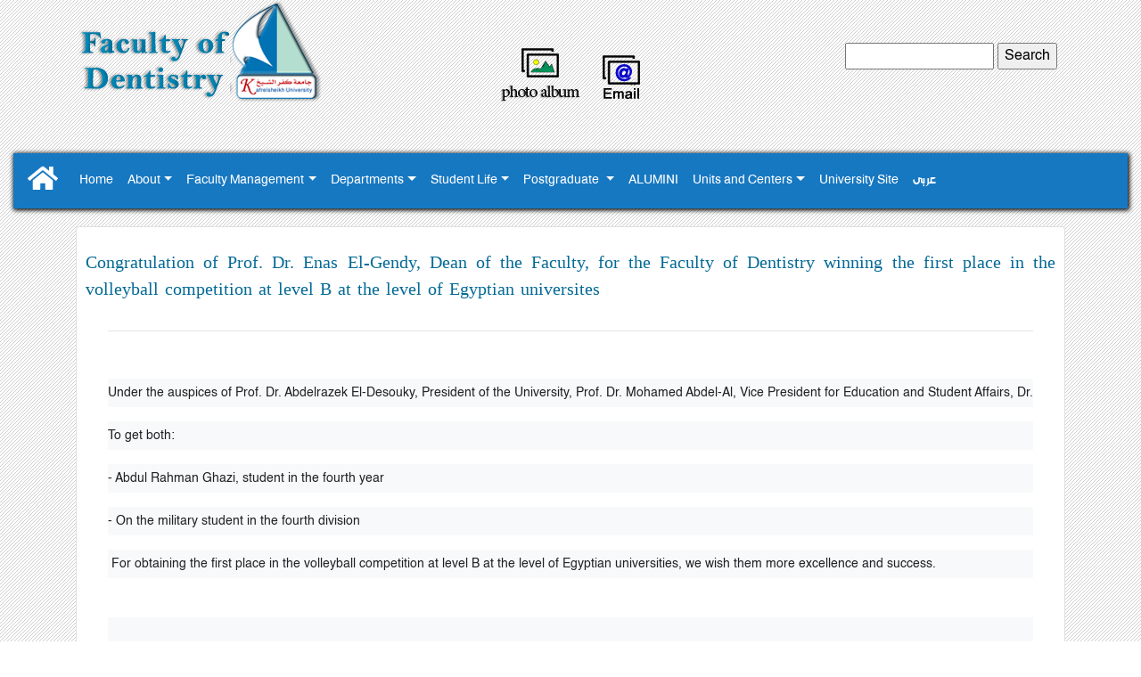

--- FILE ---
content_type: text/html; charset=utf-8
request_url: https://kfs.edu.eg/engdent/display.aspx?topic=99028
body_size: 12923
content:


<!DOCTYPE html>

<html xmlns="http://www.w3.org/1999/xhtml">
<head id="Head1"><title>
	The Faculty of Dentistry
</title><meta charset="utf-8" /><meta name="viewport" content="width=device-width, initial-scale=1, maximum-scale=1, user-scalable=no" /><link href="bootstrap/css/bootstrap.css" rel="stylesheet" /><link href="bootstrap/css/bootstrap-grid.css" rel="stylesheet" /><link href="bootstrap/css/bootstrap-reboot.css" rel="stylesheet" /><link href="fontawesome/css/all.css" rel="stylesheet" />
    <script src="fontawesome/js/all.js"></script>
    <script src="bootstrap/js/bootstrap.js"></script>
    <!-- Global site tag (gtag.js) - Google Analytics -->
    <script async="async" src="https://www.googletagmanager.com/gtag/js?id=UA-149273326-1"></script>
    <script>
        window.dataLayer = window.dataLayer || [];
        function gtag() { dataLayer.push(arguments); }
        gtag('js', new Date());

        gtag('config', 'UA-149273326-1');




    </script>

    <style>
        @font-face {
            font-family: shehab;
            src: url(font/ArbFONTS-HacenSamraLt.ttf);
        }

        @font-face {
            font-family: DroidKufiB;
            src: url(font/Helvetica.ttf);
        }

        @font-face {
            font-family: zeze;
            src: url(font/DroidKufiB.ttf);
        }

        .carousel-control-next,
        .carousel-control-prev /*, .carousel-indicators */ {
            filter: invert(100%);
        }

        .dropdown-menu {
            right: 0;
            top: 95% !important;
            width: max-content;
            background-color: #1778c2 !important;
        }

        .dropdown-item {
            color: #fff !important;
            font-family: shehab;
        }

        .navbar-light .navbar-nav .nav-link {
            color: rgba(255, 255, 255, 2) !important;
            font-family: shehab;
        }

        .dropdown-item:hover, .dropdown-item:focus {
            background-color: #4fa4f9 !important;
        }


        .navbar-nav li:hover .dropdown-menu {
            display: block;
        }

        span {
            font-family: DroidKufiB !important;
            font-size: 14px !important;
            font-weight: lighter !important;
            line-height: 1.5;
        }

        .itemtitle {
            font-family: zeze !important;
            color: #046a96;
            font-size: 20px;
            margin-right: 10px;
            margin-left: 10px;
        }

        p {
            margin-right: 10px;
            margin-left: 20px;
            font-family: DroidKufiB !important;
            font-size: 14px;
        }

        div, h6 {
            font-family: DroidKufiB !important;
        }

        .list-unstyled {
            font-family: DroidKufiB !important;
            font-size: 14px;
        }

        .header {
            z-index: 100;
        }


        .sticky {
            position: fixed;
            top: 0;
            width: 100%;
            left: 0px;
        }

        #myHeader {
            box-shadow: 1px 1px 5px 1px #000000;
        }
    </style>
</head>
<body style="background-image: url(images/back.jpg);">
    <form method="post" action="./display.aspx?topic=99028" id="form1">
<div class="aspNetHidden">
<input type="hidden" name="__VIEWSTATE" id="__VIEWSTATE" value="/[base64]/[base64]/[base64]/[base64]/[base64]/[base64]/dG9waWM9ODU1MjgmZGVwPTM3Nj4JT3JhbCBQYXRob2xvZ3k8L2E+PGEgY2xhc3M9J2Ryb3Bkb3duLWl0ZW0gdGV4dC1sZWZ0JyBocmVmPWh0dHA6Ly93d3cua2ZzLmVkdS5lZy9lbmdkZW50L2Rpc3BsYXlfZGVwLmFzcHg/dG9waWM9ODQ5OTQmZGVwPTM4Mj4gUGVkb2RvbnRpY3MgYW5kIFB1YmxpYyBIZWFsdGg8L2E+PGEgY2xhc3M9J2Ryb3Bkb3duLWl0ZW0gdGV4dC1sZWZ0JyBocmVmPWh0dHBzOi8va2ZzLmVkdS5lZy9lbmdkZW50L2Rpc3BsYXlfZGVwLmFzcHg/[base64]/dG9waWM9MTkyNDMmZGVwPTM3OT5PcnRob2RvbnRpY3M8L2E+PGEgY2xhc3M9J2Ryb3Bkb3duLWl0ZW0gdGV4dC1sZWZ0JyBocmVmPWh0dHA6Ly93d3cua2ZzLmVkdS5lZy9lbmdkZW50L2Rpc3BsYXlfZGVwLmFzcHg/[base64]/[base64]/dG9waWM9MTAzMDUzPkV4YW0gc2NoZWR1bGVzPC9hPjxhIGNsYXNzPSdkcm9wZG93bi1pdGVtIHRleHQtbGVmdCcgaHJlZj1odHRwOi8vd3d3Lmtmcy5lZHUuZWcvZW5nZGVudC9kaXNwbGF5LmFzcHg/dG9waWM9MTg4MjM+U3R1ZGVudCBIb3VzaW5nPC9hPjxhIGNsYXNzPSdkcm9wZG93bi1pdGVtIHRleHQtbGVmdCcgaHJlZj1odHRwczovL2tmcy5lZHUuZWcvZW5nZGVudC9kaXNwbGF5LmFzcHg/[base64]/[base64]/[base64]/[base64]/9nYRXYKErStxpJyAKg==" />
</div>

<div class="aspNetHidden">

	<input type="hidden" name="__VIEWSTATEGENERATOR" id="__VIEWSTATEGENERATOR" value="BE579B26" />
	<input type="hidden" name="__EVENTVALIDATION" id="__EVENTVALIDATION" value="/wEdAAMUOF7h+CrLmCe+VfInVKfQu3S8pWYO1BhvsosazapYPZ9UXI7RwI+ukRHnd+AlDZ4vnn0fxUA3c+Oj4Dkgg7MVz5p5+MkNZ8fCj06zYrHnWQ==" />
</div>
        <div class="container-fluid">
            <div class="top-container">
                <div class="row">
                    <div class=" col-sm-12 col-md-4 col-lg-4 text-center ">
                        <a href="index.aspx">
                            <img src="images/logo.png" alt="kfslogo" />

                        </a>
                    </div>

                    <div class="text-center col-sm p-xs-5 p-sm-5 p-lg-5">


                        <a href="displaytopic.aspx?topic=16954">
                            <img src="images/album.png" alt="ألبوم الصور" />
                        </a>

                        <a href="displaytopic.aspx?topic=86801">

                            <img src="images/mail.png" alt="البريد الإلكتروني" />

                        </a>

                    </div>
                    <div class=" d-none d-sm-block d-sm-none col-md-12 col-lg-4 p-xs-2 p-sm-2 p-lg-5 text-center " style="padding-right: 100px;">

                        <div class="form-group gr">
                            <input name="ctl00$TextBox1" type="text" id="TextBox1" style="height:30px;width:167px;" />
                            <input type="submit" name="ctl00$Button1" value="Search" id="Button1" class="but" />
                        </div>

                    </div>

                </div>
            </div>
            <div class="header" id="myHeader">
                <nav class="navbar navbar-expand-lg navbar-light" style="background-color: #1778c2; color: #333">
                    <a class="navbar-brand  " href="index.aspx"><i class="fa fa-home" style="font-size: 30px; color: white"></i></a>

                    <button class="navbar-toggler" style="background-color: #fff" type="button" data-toggle="collapse" data-target="#navbarsExample03" aria-controls="navbarsExample03" aria-expanded="false" aria-label="Toggle navigation">
                        <span class="navbar-toggler-icon"></span>
                    </button>

                    <div class="collapse navbar-collapse" id="navbarsExample03">
                        <ul class="navbar-nav text-left">
                            <li class='nav-item'><a class='nav-link' href='https://kfs.edu.eg/engdent/' >Home</a></li><li class='nav-item dropdown'><a class='nav-link dropdown-toggle' href='#' id='dropdown03' data-toggle='dropdown' aria-haspopup='true' aria-expanded='false'>About</a><div class='dropdown-menu' aria-labelledby='dropdown03'><a class='dropdown-item text-left' href=http://www.kfs.edu.eg/engdent/display.aspx?topic=19211>Vision and Mission </a><a class='dropdown-item text-left' href=http://www.kfs.edu.eg/engdent/display.aspx?topic=18792>Overview</a><a class='dropdown-item text-left' href=http://www.kfs.edu.eg/engdent/display.aspx?topic=18794>Objectives</a><a class='dropdown-item text-left' href=http://www.kfs.edu.eg/engdent/display.aspx?topic=18797>Contact us</a><a class='dropdown-item text-left' href=https://kfs.edu.eg/engdent/display.aspx?topic=88806>Numbers of Alumni</a><a class='dropdown-item text-left' href=http://www.kfs.edu.eg/engdent/display.aspx?topic=82245>Current Secretary of the College</a><a class='dropdown-item text-left' href=http://www.kfs.edu.eg/engdent/display.aspx?topic=81182>Deans Until Now</a><a class='dropdown-item text-left' href=http://www.kfs.edu.eg/engdent/display.aspx?topic=68717>Research Fields</a><a class='dropdown-item text-left' href=https://kfs.edu.eg/engdent/display.aspx?topic=68726>study plan</a><a class='dropdown-item text-left' href=https://kfs.edu.eg/engdent/display.aspx?topic=88803>Regulation</a><a class='dropdown-item text-left' href=https://kfs.edu.eg/engdent/display_dep.aspx?topic=101531&dep=353>Scientific Publications Awards</a><a class='dropdown-item text-left' href=https://www.facebook.com/kfsdentistry>Facebook</a><a class='dropdown-item text-left' href=https://scholar.google.com.eg/citations?hl=en&view_op=search_authors&mauthors=den.kfs.edu.eg&btnG=&fbclid=IwAR3WG8mdY4gOvEAdX1siueqmv0AJLZW4Fyg5qcQ3HigQkzabANDL29QwyqY>Google scholar</a><a class='dropdown-item text-left' href=https://youtube.com/channel/UCr5h3dKL0OLGEIUEg-d1Tiw?si=HuKh7wBJ34YfuKpN>Youtube</a><a class='dropdown-item text-left' href=https://kfs.edu.eg/engdent/display_dep.aspx?topic=113531&dep=353>Photo album</a></div></li></a></li><li class='nav-item dropdown'><a class='nav-link dropdown-toggle' href='#' id='dropdown03' data-toggle='dropdown' aria-haspopup='true' aria-expanded='false'>Faculty Management</a><div class='dropdown-menu' aria-labelledby='dropdown03'><a class='dropdown-item text-left' href=http://www.kfs.edu.eg/engdent/display.aspx?topic=81054>The Dean</a><a class='dropdown-item text-left' href=http://www.kfs.edu.eg/engdent/display.aspx?topic=81105>The vice Dean for Students' Affair</a><a class='dropdown-item text-left' href=http://www.kfs.edu.eg/engdent/display.aspx?topic=86966>The Vice Dean for Community Service Affairs</a><a class='dropdown-item text-left' href=https://kfs.edu.eg/engdent/display.aspx?topic=98592>The Vice Dean for Graduate Studies and Research </a><a class='dropdown-item text-left' href=display.aspx?topic=68721>Faculty Council</a><a class='dropdown-item text-left' href=http://www.kfs.edu.eg/engdent/display.aspx?topic=81514>Administrative Departments</a><a class='dropdown-item text-left' href=http://www.kfs.edu.eg/engdent/display.aspx?topic=81607>Organizational Structure</a></div></li></a></li><li class='nav-item dropdown'><a class='nav-link dropdown-toggle' href='#' id='dropdown03' data-toggle='dropdown' aria-haspopup='true' aria-expanded='false'>Departments</a><div class='dropdown-menu' aria-labelledby='dropdown03'><a class='dropdown-item text-left' href=https://kfs.edu.eg/engdent/display_dep.aspx?topic=96019&dep=377>Oral Biology</a><a class='dropdown-item text-left' href=http://www.kfs.edu.eg/engdent/display_dep.aspx?topic=85162&dep=381>Dental Biomaterial</a><a class='dropdown-item text-left' href=https://kfs.edu.eg/engdent/display_dep.aspx?topic=85268&dep=384>Oral Medicine and Periodontology</a><a class='dropdown-item text-left' href=http://www.kfs.edu.eg/engdent/display_dep.aspx?topic=85528&dep=376>	Oral Pathology</a><a class='dropdown-item text-left' href=http://www.kfs.edu.eg/engdent/display_dep.aspx?topic=84994&dep=382> Pedodontics and Public Health</a><a class='dropdown-item text-left' href=https://kfs.edu.eg/engdent/display_dep.aspx?topic=85000&dep=374>Prosthodontics</a><a class='dropdown-item text-left' href=http://www.kfs.edu.eg/engdent/display_dep.aspx?topic=85233&dep=380>Oral Surgery</a><a class='dropdown-item text-left' href=http://www.kfs.edu.eg/engdent/display_dep.aspx?topic=85532&dep=383>Conservative dentistry</a><a class='dropdown-item text-left' href=http://www.kfs.edu.eg/engdent/display_dep.aspx?topic=19243&dep=379>Orthodontics</a><a class='dropdown-item text-left' href=http://www.kfs.edu.eg/engdent/display_dep.aspx?topic=85571&dep=385>Endodontic</a></div></li></a></li><li class='nav-item dropdown'><a class='nav-link dropdown-toggle' href='#' id='dropdown03' data-toggle='dropdown' aria-haspopup='true' aria-expanded='false'>Student Life</a><div class='dropdown-menu' aria-labelledby='dropdown03'><a class='dropdown-item text-left' href=http://www.kfs.edu.eg/engdent/display.aspx?topic=81172>Student Union</a><a class='dropdown-item text-left' href=http://www.kfs.edu.eg/engdent/display.aspx?topic=18824>Youth Welfare</a><a class='dropdown-item text-left' href=https://kfs.edu.eg/engdent/display.aspx?topic=103051>Student Guide</a><a class='dropdown-item text-left' href=https://kfs.edu.eg/engdent/display.aspx?topic=103052>Study Schedules</a><a class='dropdown-item text-left' href=https://kfs.edu.eg/engdent/display.aspx?topic=106768>Student Labs</a><a class='dropdown-item text-left' href=https://kfs.edu.eg/engdent/display.aspx?topic=103053>Exam schedules</a><a class='dropdown-item text-left' href=http://www.kfs.edu.eg/engdent/display.aspx?topic=18823>Student Housing</a><a class='dropdown-item text-left' href=https://kfs.edu.eg/engdent/display.aspx?topic=68726>Study Plan</a><a class='dropdown-item text-left' href=http://www.kfs.edu.eg/engdent/display.aspx?topic=19215>Students and Education Affairs</a><a class='dropdown-item text-left' href=http://srv1.eulc.edu.eg/eulc_v5/libraries/Start.aspx?fn=DrawInterFace&ScopeID=1.15.52.>The digital library </a><a class='dropdown-item text-left' href=https://mis.kfs.edu.eg/newresult/stud_credithours.aspx>Exam results </a><a class='dropdown-item text-left' href=https://kfs.edu.eg/engdent/display_dep.aspx?topic=113297&dep=3845>International students </a></div></li></a></li><li class='nav-item dropdown'><a class='nav-link dropdown-toggle' href='#' id='dropdown03' data-toggle='dropdown' aria-haspopup='true' aria-expanded='false'>Postgraduate </a><div class='dropdown-menu' aria-labelledby='dropdown03'><a class='dropdown-item text-left' href=https://kfs.edu.eg/engdent/display_dep.aspx?topic=99508&dep=3558>Master's Degree </a><a class='dropdown-item text-left' href=https://kfs.edu.eg/engdent/display_dep.aspx?topic=99521&dep=3559>PhD Program </a></div></li></a></li><li class='nav-item'><a class='nav-link' href='https://kfs.edu.eg/engdent/display_dep.aspx?topic=113527&dep=3826' >ALUMINI</a></li><li class='nav-item dropdown'><a class='nav-link dropdown-toggle' href='#' id='dropdown03' data-toggle='dropdown' aria-haspopup='true' aria-expanded='false'>Units and Centers</a><div class='dropdown-menu' aria-labelledby='dropdown03'><a class='dropdown-item text-left' href=https://kfs.edu.eg/engdent/display_dep.aspx?topic=113228&dep=3837>Quality Assurance Unit</a><a class='dropdown-item text-left' href=https://kfs.edu.eg/engdent/display_dep.aspx?topic=113245&dep=3839>Information Technology Unit</a><a class='dropdown-item text-left' href=https://kfs.edu.eg/engdent/display_dep.aspx?topic=113378&dep=3851>Measurement and Evaluation Unit</a></div></li></a></li><li class='nav-item'><a class='nav-link' href='http://www.kfs.edu.eg/engkfs/' >University Site</a></li><li class='nav-item'><a class='nav-link' href='http://www.kfs.edu.eg/dent/' >عربى</a></li>
                        </ul>
                    </div>

                </nav>
            </div>
            <script>
                window.onscroll = function () { myFunction() };

                var header = document.getElementById("myHeader");
                var sticky = header.offsetTop;

                function myFunction() {
                    if (window.pageYOffset > sticky) {
                        header.classList.add("sticky");
                    } else {
                        header.classList.remove("sticky");
                    }
                }
            </script>

            <div>
                
<!--large screen-->
   <div class="container" >
          <div class="row" style="padding: 10px"></div>
        <div class="row">
            <div class ="col-sm-12 col-md-12 col-lg-12">
        <div class="card">
            <br />   
                <div class='row'><div class='col-lg-12 text-justify'><p class='itemtitle'>Congratulation of Prof. Dr. Enas El-Gendy, Dean of the Faculty, for the Faculty of Dentistry winning the first place in the volleyball competition at level B at the level of Egyptian universites</p></div></div><div class='row'><div class='col-lg-12  text-justify distopic' style='padding-right:50px; padding-left:50px;'><hr/><html dir="ltr">
    <head>
        <title></title>
    </head>
    <body>
        <p>&nbsp;</p>
        <pre style="text-align:justify;line-height:200%;&#10;background:#F8F9FA"><span class="y2iqfc"><span lang="EN" style="font-size:12.0pt;&#10;line-height:200%;font-family:&quot;Droid Arabic Kufi&quot;,sans-serif;color:#202124;&#10;mso-ansi-language:EN">Under the auspices of Prof. Dr. Abdelrazek El-Desouky, President of the University, Prof. Dr. Mohamed Abdel-Al, Vice President for Education and Student Affairs, Dr. Ali Sabry, Secretary General of the University, and Dr. Rushdi El Adawy, General Coordinator of Student Activities, Prof. Dr. Enas El Gendy, Dean of the College, and gentlemen The vice deans, faculty members, the assistant staff and the administrative staff of the college extend their heartfelt congratulations<o:p></o:p></span></span></pre>
        <pre style="text-align:justify;line-height:200%;background:#F8F9FA"><span class="y2iqfc"><span lang="EN" style="font-size:12.0pt;line-height:200%;font-family:&#10;&quot;Droid Arabic Kufi&quot;,sans-serif;color:#202124;mso-ansi-language:EN">To get both:<o:p></o:p></span></span></pre>
        <pre style="text-align:justify;line-height:200%;background:#F8F9FA"><span class="y2iqfc"><span lang="EN" style="font-size:12.0pt;line-height:200%;font-family:&#10;&quot;Droid Arabic Kufi&quot;,sans-serif;color:#202124;mso-ansi-language:EN">- Abdul Rahman Ghazi, student in the fourth year<o:p></o:p></span></span></pre>
        <pre style="text-align:justify;line-height:200%;background:#F8F9FA"><span class="y2iqfc"><span lang="EN" style="font-size:12.0pt;line-height:200%;font-family:&#10;&quot;Droid Arabic Kufi&quot;,sans-serif;color:#202124;mso-ansi-language:EN">- On the military student in the fourth division<o:p></o:p></span></span></pre>
        <pre style="text-align:justify;line-height:200%;background:#F8F9FA"><span class="y2iqfc"><span lang="EN" style="font-size:12.0pt;line-height:200%;font-family:&#10;&quot;Droid Arabic Kufi&quot;,sans-serif;color:#202124;mso-ansi-language:EN"> For obtaining the first place in the volleyball competition at level B at the level of Egyptian universities, we wish them more excellence and success.</span></span><span style="font-size:12.0pt;line-height:200%;font-family:&quot;Droid Arabic Kufi&quot;,sans-serif;&#10;color:#202124"><o:p></o:p></span></pre>
        <p class="MsoNormal" style="margin-bottom:0in;text-align:justify;line-height:&#10;200%"><span class="y2iqfc"><span style="font-size:12.0pt;line-height:200%;&#10;font-family:&quot;Droid Arabic Kufi&quot;,sans-serif"><o:p>&nbsp;</o:p></span></span></p>
        <pre style="text-align:justify;line-height:200%;background:#F8F9FA"><span class="y2iqfc"><span lang="EN" style="font-size:12.0pt;line-height:200%;font-family:&#10;&quot;Droid Arabic Kufi&quot;,sans-serif;color:black;mso-color-alt:windowtext;mso-ansi-language:&#10;EN"><br style="mso-special-character:line-break" /> <!--[if !supportLineBreakNewLine]--><br style="mso-special-character:line-break" /> <!--[endif]--></span></span><span class="y2iqfc"><span lang="EN" style="font-size:12.0pt;&#10;line-height:200%;font-family:&quot;Droid Arabic Kufi&quot;,sans-serif;mso-ansi-language:&#10;EN"><o:p></o:p></span></span></pre>
        <p class="MsoNormal" style="text-align:justify;line-height:200%"><span class="y2iqfc"><span lang="EN" style="font-size:12.0pt;line-height:200%;font-family:&#10;&quot;Droid Arabic Kufi&quot;,sans-serif;mso-fareast-font-family:&quot;Times New Roman&quot;;&#10;color:#202124;mso-ansi-language:EN"><o:p>&nbsp;</o:p></span></span></p>
    </body>
</html></div></div>

           
                

 </div>
    </div>
    </div>
    </div>
    
    <div class="row" style="padding: 10px"></div>

            </div>



           <footer class="text-center text-lg-start text-white" style="background-color:#01579B">
            <!-- Grid container -->
            <div class="container p-4 pb-0">
                <!-- Section: Links -->
                <section class="">
                    <!--Grid row-->
                    <div class="row">
                        <!-- Grid column -->
                        <div class="col-md-3 col-lg-3 col-xl-3 mx-auto mt-1 heading">
                            <h6 class="text-uppercase mb-4 font-weight-bold text-warning text-center">
                                Kafrelsheikh University
                            </h6>
                            <p>
                            <div class="card" >
                                <img src="https://kfs.edu.eg/engkfs/images/crona.jpg" class="card-img-top" alt="..." />
                                <div class="card-body">
                                    <p class="card-text text-dark">
                                        University faces the Corona virus
                                    </p>
                                </div>
                            </div>
                            </p>
                        </div>
                        <!-- Grid column -->

                        <hr class="w-100 clearfix d-md-none" />

                        <!-- Grid column -->
                       <!-- <div class="col-md-2 col-lg-2 col-xl-2 mx-auto mt-1 heading">
                            <h6 class="text-uppercase mb-4 font-weight-bold text-warning text-center">
                                Important Links
                            </h6>
                            <p>
                                <a class="text-white">
                                    Education and Student Affairs Sector
                                </a>
                            </p>
                            <p>
                                <a class="text-white">Graduate Studies and Academic Research Sector</a>
                            </p>
                            <p>
                                <a class="text-white">Environment Development and Community Service Sector</a>
                            </p>
                            <p>
                                <a class="text-white">University Secretary General</a>
                            </p>
                        </div>-->
                        <!-- Grid column -->

                        <hr class="w-100 clearfix d-md-none" />

                        <!-- Grid column -->
                        <div class="col-md-3 col-lg-2 col-xl-2 mx-auto mt-1 heading">
                            <h6 class="text-uppercase mb-4 font-weight-bold text-warning text-center">
                                Important Links
                            </h6>
                            <p>
                                <a class="text-white" href="displaytopic.aspx?topic=94538">Sitemap</a>
                            </p>
                            <p>
                                <a class="text-white" href="display.aspx?topic=95146"> Egyptian universities</a>
                            </p>
                            <p>
                                <a class="text-white" href="https://www.ekb.eg/">Egyptian Knowledge Bank</a>
                            </p>
                            <p>
                                <a class="text-white" href="https://www.egypt.gov.eg/english/home.aspx">Egyptian Government Portal</a>
                            </p>
                            <p>
                                <a class="text-white" href="https://www.shakwa.eg/GCP/Default.aspx">Governmental Complaints Portal</a>
                            </p>
                            <p>
                                <a class="text-white" href="https://www.shakwa.eg/GCP/Default.aspx">More Links</a>
                            </p>
                        </div>

                        <!-- Grid column -->
                        <hr class="w-100 clearfix d-md-none" />

                        <!-- Grid column -->
                        <div class="heading col-md-4 col-lg-3 col-xl-3 mx-auto mt-1">
                            <h6 class="text-uppercase mb-4 font-weight-bold text-warning text-center">Contact</h6>
                            <p><i class="fas fa-home mr-3"></i> Egypt, Kafr el-sheikh</p>
                             <p ><a style="color:white" href="mailto:president@kfs.edu.eg"><i class="fas fa-envelope mr-3   "></i> President@kfs.edu.eg </a></p>
                            
                            <p><i class="fas fa-phone mr-3"></i> + 2 047 310 9590 </p>
                            <p><i class="fas fa-print mr-3"></i> + 2 047 310 9591</p>
                            <div class="heading col-md-4 col-lg-3 col-xl-3 mx-auto mt-1">
                                <h6 class="text-uppercase mb-4 font-weight-bold text-warning text-center">Visitor</h6>
                                <div class="four col-md-3">
                                    <div class="counter-box">
                                        <i class="fa fa-group"></i> <span class="counter">3275</span>
                                        <p>Registered Members</p>
                                    </div>
                                </div>

                            </div>
                            <!-- Grid column -->
                        </div>
                        <!--Grid row-->
                </section>
                <!-- Section: Links -->

                <hr class="my-3">

                <!-- Section: Copyright -->
                <section class="p-3 pt-0">
                    <div class="row d-flex align-items-center">
                        <!-- Grid column -->
                        <div class="col-md-7 col-lg-8 text-center text-md-start">
                            <!-- Copyright -->
                            <div class="p-3">
                                  Copyright:
                                <a class="text-white" >
                                    To The Central Unit Of E-Portal, Kafrelsheikh University ©
                                    2022
                                </a>
                            </div>
                            <!-- Copyright -->
                        </div>
                        <!-- Grid column -->
                        <!-- Grid column -->
                        <div class="col-md-5 col-lg-4 ml-lg-0 text-center text-md-end">
                            <!-- Facebook -->
                            <a class="btn btn-outline-light btn-floating m-1 text-white"  role="button" href="https://www.facebook.com/www.kfs.edu.eg">
                                <i class="fab fa-facebook-f"></i>
                            </a>

                            <!-- Twitter -->
                            <a class="btn btn-outline-light btn-floating m-1 text-white"  role="button" href="https://fb.com/www.kfs.edu.eg">
                                <i class="fab fa-twitter"></i>
                            </a>

                            <!-- Google -->
                            <a class="btn btn-outline-light btn-floating m-1 text-white"  role="button" href="https://www.youtube.com/channel/UCOnci330Iqfp9uHbZcd-fKg">
                                <i class="fab fa-youtube"></i>
                            </a>

                            <!-- Instagram -->
                            <a class="btn btn-outline-light btn-floating m-1 text-white"  role="button" href="https://www.instagram.com/kfsuni">
                                <i class="fab fa-instagram"></i>
                            </a>
                        </div>
                        <!-- Grid column -->
                    </div>
                </section>
                <!-- Section: Copyright -->
            </div>
            <!-- Grid container -->
        </footer>

        </div>



    </form>


  






    <link href="bootstrap/css/bootstrap.css" rel="stylesheet" />
    <link href="bootstrap/css/bootstrap-grid.css" rel="stylesheet" />
    <link href="bootstrap/css/bootstrap-reboot.css" rel="stylesheet" />
    <script src="bootstrap/js/bootstrap.js"></script>
    <script src="https://code.jquery.com/jquery-3.5.1.slim.min.js" integrity="sha384-DfXdz2htPH0lsSSs5nCTpuj/zy4C+OGpamoFVy38MVBnE+IbbVYUew+OrCXaRkfj" crossorigin="anonymous"></script>
    <script>window.jQuery || document.write('<script src="../assets/js/vendor/jquery.slim.min.js"><\/script>')</script>
    <script src="bootstrap/js/bootstrap.bundle.min.js"></script>

</body>
</html>
